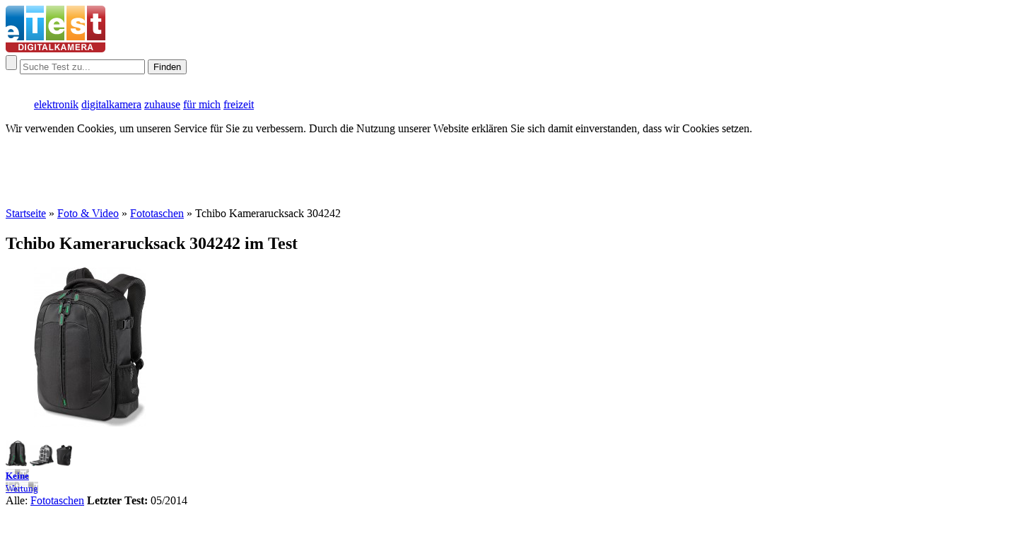

--- FILE ---
content_type: text/html;charset=UTF-8
request_url: https://www.etest.de/fototaschen/tchibo-kamerarucksack304242-test
body_size: 11559
content:
<!DOCTYPE html>
<html lang="de" xml:lang="de" xmlns="http://www.w3.org/1999/xhtml">
    <head>
       
        <meta content="Tchibo Kamerarucksack 304242  im Vergleich: Wie gut schneidet das Produkt im Vergleich zu anderen Angeboten ab? eTest macht den Check" name="description">
        <meta content="Test Tchibo Kamerarucksack 304242, Testsieger Fototaschen, Testberichte Tchibo, Preisvergleich Tchibo Kamerarucksack 304242, Datenblatt, Technische Daten Tchibo Kamerarucksack 304242, Usermeinungen, Auszeichnungen"  name="keywords">
        <meta content="index, follow" name="robots">
	<meta name="google-adsense-account" content="ca-pub-9507454540149215">
		
         <!--<meta content="text/html; charset=UTF-8" http-equiv="Content-Type"> -->
        <meta charset="utf-8">
         <!-- <meta http-equiv="Language" content="de"> -->
        <meta name="author" content="Target Up GmbH">
        <meta name="publisher" content="Target Up GmbH">
        <meta name="revisit-after" content="2 days">

	
       <!-- <meta name="distribution" content="global"> -->
        <link rel="shortcut icon" href="//etest.de/favicon.ico"> 
        
     
<meta name="google-site-verification" content="93jQ9K687LtcZbGEhQZ2l93TjWfw03OXx_uO9_0Hk3o">
<meta name="google-site-verification" content="N6lA0-cOBoEOawe61FibNPY1ZPFBOY97jPOH5L-ghUY">
<meta name="msvalidate.01" content="2E017994B08479B5B5EAC1E5F7226CF7">
<meta name="verification" content="70714ec1c9f16a3ab79f824391a7240b">
<link rel="alternate" type="application/rss+xml" title="RSS 1.0" href="http://www.etest.de/feeds/rss/feed_v3.php5">    <link rel="author" href="https://plus.google.com/113634786356494120145" /> 
    <link rel="stylesheet" type="text/css" media="screen" href="//etest.de/validate/css.php" /> 
	<link rel="stylesheet" href="https://cdnjs.cloudflare.com/ajax/libs/font-awesome/4.7.0/css/font-awesome.min.css">
		
		<script async src="https://pagead2.googlesyndication.com/pagead/js/adsbygoogle.js?client=ca-pub-9507454540149215"
     crossorigin="anonymous"></script>

        

      

 
   
   
    <!-- Start Google Code Analytic -->
	<script type="text/javascript">
	
           /*var _gaq = _gaq || [];
	  _gaq.push(['_setAccount', 'UA-110958-9']);
	  _gaq.push(['_trackPageview']);
	
	  (function() {
	    var ga = document.createElement('script'); ga.type = 'text/javascript'; ga.async = true;
	    ga.src = ('https:' == document.location.protocol ? 'https://' : 'http://') + 'stats.g.doubleclick.net/dc.js';
	    var s = document.getElementsByTagName('script')[0]; s.parentNode.insertBefore(ga, s);
	  })();*/
	
	</script>
	<!-- End Google Code -->
        <!-- Google Tag Manager -->
            <script>(function(w,d,s,l,i){w[l]=w[l]||[];w[l].push({'gtm.start':
            new Date().getTime(),event:'gtm.js'});var f=d.getElementsByTagName(s)[0],
            j=d.createElement(s),dl=l!='dataLayer'?'&l='+l:'';j.async=true;j.src=
            'https://www.googletagmanager.com/gtm.js?id='+i+dl;f.parentNode.insertBefore(j,f);
            })(window,document,'script','dataLayer','GTM-52MKX2V');</script>
        <!-- End Google Tag Manager -->
        
        
   
     <title>Tchibo Kamerarucksack 304242 - Fototaschen im Test</title>
    
        
    </head>
    
    <body  id="body" itemscope itemtype="http://schema.org/WebPage">
        
        <!-- Google Tag Manager (noscript) -->
            <noscript><iframe src="https://www.googletagmanager.com/ns.html?id=GTM-52MKX2V"
            height="0" width="0" style="display:none;visibility:hidden"></iframe></noscript>
        <!-- End Google Tag Manager (noscript) -->
        <a name="top"></a>
     <header id="head-menu">
          
          <section class="wrapp-content">
          <div id="logo" class="portal">
              <a href="https://www.etest.de" title="Testberichte" >
                  <img src="/images/style_pics/logo_etest_1.png" alt="" title="" /> 
              </a>
          
          </div>
          <div id="search" class="ui-widget">
                    <form action="//www.etest.de/Testsuche.html" method="GET" id="formsearch" >
                        <span class="border-form">
                            <input type="submit" value="" /> 
                            <input type="text" name="keywords" id="suggest"  autocomplete="off" placeholder="Suche Test zu..." />
                        </span>   
                        <button>Finden</button>
                    </form>
                   <div id="sug_output"></div>
          </div>
         <div style="position:absolute; right:-150px;top:5px;">
<!-- BEGIN AFFILINET PUBLISHER CONTAINER - DO NOT CHANGE THE PARAMETERS OF THE HYPERLINK -->
<!-- Mobile - Large Mobile Banner -->
<ins class="adsbygoogle"
     style="display:inline-block;width:320px;height:100px"
     data-ad-client="ca-pub-5154315208810957"
     data-ad-slot="9606345680"></ins>
<script>
(adsbygoogle = window.adsbygoogle || []).push({});
</script>
<!-- END AFFILINET PUBLISHER CONTAINER -->
            
        </div>     
		 
              <br style="clear:both;" />
              
          </section>
         
            <nav class="wrapp-headline bg-blau main-menu"> 
               <menu class="main-menu wrapp-content">
                     <a href="https://www.etest.de" title="eTest - Das Testportal" class="home-ico"></a>
                     <a href="https://www.etest.de/elektronik" class="text-menu" title="Das Testportal für Laptops, Smartphones, Fernseher und Hardware">elektronik</a>
                     <a href="https://www.etest.de/foto-video" class="text-menu" title="Das Testportal für Digitalkameras, Objektive und Fotografie">digitalkamera</a>
                     <a href="https://www.etest.de/zuhause"   class="text-menu" title="Das Testportal rund um Wohnen, Küche, Heimwerken">zuhause</a>
                     <a href="https://www.etest.de/fuer-mich" class="text-menu"  title="Das Testportal rund um Auto, Mode, Gesundheit, Kosmetik">für mich</a>
                     <a href="https://www.etest.de/freizeit"   class="text-menu" title="Das Testportal rund um Sport, Fitness, Freizeit und Urlaub">freizeit</a>
              </menu>
            </nav>    
        	

         
        
        </header> 
        
        
      <div id="wrapepr">
          
      <div id="CoverPop-cover" class="splash">
      <div class="CoverPop-content splash-center">

          <!-- the popup content (form, welcome message, etc.) -->
        Wir verwenden Cookies, um unseren Service für Sie zu verbessern. Durch die Nutzung unserer Website erklären Sie sich damit einverstanden, dass wir Cookies setzen.
           

        </div><!--end .splash-center -->
    </div><!--end .splash -->
    <!-- end popup -->
    
          
          
          
          
      
          
          
          <div class="info-fix-produkt" style="display: none;">
    <div style="width:982px;margin:0 auto;">
           <div class="prod-imgf" >
                <div class="tblf">
                                        <img src="/images/produkte/tchibo_kamerarucksack_304242_m.jpg"  alt="Test Tchibo Kamerarucksack 304242" title="Tchibo Kamerarucksack 304242 im Test" data-bild=/images/produkte/tchibo_kamerarucksack_304242_m.jpg >
                </div>
           </div>
    <div class="note left">
        <div class="notte-test left"> 
                     <a href="#Testberichte" title="Testurteile und Meinungen zu Tchibo Kamerarucksack 304242"  class="durchnote"
                             style='background: url(/images/style_pics/keinewertung.png)'>                             <small> <b>Keine</b><br /> Wertung</small>
                            
                                                </a>
                   </div>
                   <div class="test-bewert left">
                        <span class="block">Alle: <a href="https://www.etest.de/fototaschen">Fototaschen</a></span>
                         
                        <span class="block"><b>Letzter Test:</b> 05/2014</span>
                   </div>
    </div>
    <div class="zena right">
         
          
       <a href="?url=14&clickid=17&key=Fototaschen" title=""  class="btn-to-shop round"   target="_blank"   rel="nofollow">Preis Suchen</a>                
        
    </div>
        <br style="clear: both;" />
        <ul class="mmmm">
            <li><a href="#proddescr" data-name="prodbeschr">Produktbeschreibung</a></li>
            <li><a href="#" data-name="price_box">Preisvergleich</a></li>
            <li><a href="#" data-name="Testberichte">Testberichte</a></li>
            <li><a href="#" data-name="meinungen">User Meinungen</a></li>
            <li><a href="#" data-name="descr">Datenblatt</a></li>
        </ul>
           
    </div>   
    </div>
<main class="item-content" style='overflow: visible;'>
    
    <div id="bildpopup">
        <span class="left nav"></span>
         <span class="right nav"></span>
          <div class="popup-price" style="float:right;margin-top: 50px; margin-right:25px; width:285px; text-align: right;">
                      </div>
         <br style='clear:both;' />
         <div class="tab-fig"> <figure class="pop-img-box">
            
        </figure>
       </div>
         <br style='clear:both;' />
        
         <br style='clear:both;' />
    </div>
    <header style="margin-bottom: 20px;">
         
        <nav><a href="http://etest.de" >Startseite</a>  » <a href='https://www.etest.de/foto-video'>Foto & Video</a> »  <span>  <a href='https://www.etest.de/fototaschen'>Fototaschen</a> » <span>Tchibo Kamerarucksack 304242</span></span><span itemscope="" itemtype="http://data-vocabulary.org/Breadcrumb">
             <meta itemprop="url" content="https://www.etest.de/foto-video">
             <meta itemprop="title" content="Foto & Video">
             </span><span itemscope="" itemtype="http://data-vocabulary.org/Breadcrumb">
             <meta itemprop="url" content="https://www.etest.de/fototaschen">
             <meta itemprop="title" content="Fototaschen">
             </span><span itemscope="" itemtype="http://data-vocabulary.org/Breadcrumb">
              <meta itemprop="url" content="https://www.etest.de/fototaschen/tchibo-kamerarucksack304242-test">
             <meta itemprop="title" content="Tchibo Kamerarucksack 304242">
             </span></nav>
        
        
        
         
    </header>
        
    
        
    <div>
    <article itemscope itemtype="http://schema.org/Review">
        <div style='width:982px;' id="headinfobox"> 
        <meta itemprop="datePublished" content='2014-11-25' />
        <header itemprop="itemReviewed" itemscope itemtype="http://schema.org/Product">
             <meta  itemprop="name" content="Tchibo Kamerarucksack 304242" />
                        <span itemprop="brand" itemscope itemtype="http://schema.org/Brand"> <meta itemprop="name" content='Tchibo ' /></span>
     
               <meta itemprop="category"  content='Fototaschen' />
               <meta itemprop="itemCondition"  content='Note 1,0' />
              
            <h1>Tchibo Kamerarucksack 304242 im Test</h1>
            
            <meta  itemprop="description" content="Tchibo Kamerarucksack 304242  im Vergleich: Wie gut schneidet das Produkt im Vergleich zu anderen Angeboten ab? eTest macht den Check" />
            <div class="prod-img" id="produkt"  data-pr_id="9120033">
                <figure class="tbl">
                                        <img src="/images/produkte/tchibo_kamerarucksack_304242_m.jpg" alt="Test Tchibo Kamerarucksack 304242" title="Tchibo Kamerarucksack 304242 im Test" data-bild=/images/produkte/tchibo_kamerarucksack_304242_g.jpg >
                </figure>
                <div class='tbl-div'>
                    <div class='bilderwrapper'>
                                     
                    <span class='smallbilder'>
                      
                     <img src="/images/produkte/tchibo_kamerarucksack_304242_1.jpg" height="36"  alt="Tchibo Kamerarucksack 304242 Test - 0"  data-bild=/images/produkte/tchibo_kamerarucksack_304242_1.jpg  />
                    
                    </span> 
                                        
                    <span class='smallbilder'>
                      
                     <img src="/images/produkte/tchibo_kamerarucksack_304242_2.jpg" height="30"  alt="Tchibo Kamerarucksack 304242 Test - 1"  data-bild=/images/produkte/tchibo_kamerarucksack_304242_2.jpg  />
                    
                    </span> 
                                        
                    <span class='smallbilder'>
                      
                     <img src="/images/produkte/tchibo_kamerarucksack_304242_3.jpg" height="30"  alt="Tchibo Kamerarucksack 304242 Test - 2"  data-bild=/images/produkte/tchibo_kamerarucksack_304242_3.jpg  />
                    
                    </span> 
                                        </div>
               </div>
               
            </div>
            
             
           
            <!----------------   --------------------- -->
             <div  class="text-info">
                 <div class="notte-test-bewertung">
                     <div class="notte-test left"> 
                     <a href="#Testberichte" title="Testurteile und Meinungen zu Tchibo Kamerarucksack 304242"  class="durchnote"
                             style='background: url(/images/style_pics/keinewertung.png)'>                             <small> <b>Keine</b><br /> Wertung</small>
                            
                                                                
                            
                    </a>
                         
                    <a href="#Testberichte" class="block"></a>
                       
                   </div>
                     
                     <div class="test-bewert left">
                        <span class="block">Alle: <a href="https://www.etest.de/fototaschen">Fototaschen</a></span>
                         
                        <span class="block"><b>Letzter Test:</b> 05/2014</span>
                         
                        <div class="sterne" style="margin-left:12%;">
                            <span class="sterne-lange" style="width: 0px"></span>
                        </div>
                        <a href="#meinungen"  class="to_details left a_meinungen block">  </a>
                     </div>
                     <br style="clear:both;" />
                 </div>
                 
                  <h2>Zusammenfassung von eTest zu Tchibo Kamerarucksack 304242</h2>
                  <p class='short-descr'>
                    
                        Sporadisch gibt es bei Tchibo als Aktionsware jede Menge Fotozubeh&ouml;r f&uuml;r die Reise. Darunter findet sich auch der Kamerarucksack 304242, der neben einer Spiegelreflexkamera mit angesetzter Optik noch Platz f&uuml;r zwei bis drei weitere Objektive. Kosten sollte der gro&szlig;e Fotorucksack das erste Mal 49,95 Euro, inzwischen findet man ihn bei Tchibo f&uuml;r nur...                       
                
                     
                  </p>    
            </div>
           
                             <div  class="price-info">
                <h4>Bester Preis</h4>
                <div class="preis-ausw">
                   
                   <a href="?url=14&clickid=17&key=Fototaschen" title=""  class="btn-to-shop round"   target="_blank"   rel="nofollow">Preis Suchen</a>                </div>
            </div>
          <br style="clear: both;" />
        </header>
       
        <div class="down-info">
             <h2>Tchibo Kamerarucksack 304242 - Fakten Check, Tests und Preise</h2>
         <aside class="info-attr-descr ">
              <a name="proddescr"></a>
             <h3 class="info-line">Datenblatt</h3>
                   
                                               <ul class='teh-info'>   
                                            <li>Foto-Rucksack</li>
                                             <li>Material außen:  Polyester  </li>
                                             <li>Extras:  Allwetterhülle, Regenhülle, Stativhalterung  </li>
                                             <li>Farben:  Schwarz  </li>
                                             <li>Gewicht:  990  g</li>
                                             <li>Maße: 27 x 34 x 12 cm</li>
                                               <li> <a href="#descr" class="to_details anker" title="Datenblatt Tchibo Kamerarucksack 304242">mehr</a></li>
                    </ul>
                                           
        </aside>
             <section class="left" style="width:290px;margin-left:50px;">
                  <h3 class="info-line">Pros & Cons</h3>
                    <div class="contrapro  ">
                     <ul class="pro">
                                             <li>Viel Platz</li>
                                             <li>Günstig</li>
                                             <li>Brustgurt</li>
                                             <li>Regenhülle</li>
                                             <li>Stativhalterung</li>
                       
                 </ul>
                 <ul class="contra">
                       
                 </ul>
               </div>
              </section>
            
             <section class="round price-section">
              <h3 class="info-line">Preisvergleich</h3>
                 <div class="price-vergl-box">
                      <div class="wrapp-pr">
                                                          
                        <a href="http://partners.webmasterplan.com/click.asp?ref=226045&site=1879&type=b1&bnb=1" rel="nofollow" target="_blank" class='ama' data-url="http://partners.webmasterplan.com/click.asp?ref=226045&site=1879&type=b1&bnb=1">
                                                                       <span class="extLink-toama blau">suchen bei</span> 
                                   <img src="/images/style_pics/affilinet_buttons/tchibo.png"  alt="tchibo" width="140" height="35" class="" />
                                   <br style="clear:both;" />
                        </a>
                   
                                          <!-- logik 1 Billiger price besser-->
                                       
                    <a href="?url=14&clickid=17&key=Fototaschen" rel="nofollow" target="_blank" class="ama" data-url="?url=14&clickid=17&key=Fototaschen">
                        <span class="extLink-toama blau">oder  bei</span>   
                        <img src="/images/style_pics/amazonbutton.png" alt="Amazon" class="ml-7" style="float:right;">
                        <br style="clear:both;" />
                    </a>
                     
                    
                    
                                  
                                         
                        
                                                 
                        
                    
                  
                  
              
                 </div>
               
                 </div>
               </section>
               <br style="clear: both;" />
            
            
        </div>    
         <div class="infoprod" >
            <div class="down-info">
                                
                
               <!-- <label class="compare">
                <input type="checkbox" class="getsetcomp"
                       data-cat_id="11488"
                       data-prod_id="9120033"
                                               />
                Vergleichen</label> -->
                                 
                
                
            </div>     
               
              <br style="clear: both;" />
             
            </div>
         
       </div>
               
        <div style="">
         <section id="info-prod">
             <section> 
             <div class="subcont testber" data-content="1" data-itemprop="description">
               
                              <a name="prodbeschr" ?></a>
               <h2 class='band'> Testberichte </h2>
                
                <p itemprop="author" itemscope itemtype="http://schema.org/Organization">
                         <meta itemprop="name" content="eTest.de"></p>
                
                               
                <div class="autor-data">
                  <p class="autor"><p class="small_desc" itemprop="author" itemscope itemtype="http://schema.org/Person"><span class="autor-icon"><i style="font-size:16px;color:#4a86b8;" class="fa">&#xf007;</i> Author:</span> <span itemprop="name">Janina Matthiessen </span><span class="am-icon"><i style="font-size:16px;color:#4a86b8;" class="fa">&#xf133;</i>Erschienen am: </span> 22.05.2014</p></p> 
                </div>
               <div style="position:relative;">
               <div class="left faz-box">
                   
                 <h3 class="title-zusamm">Kurz vorgestellt</h3>
                 <p class="faz">Sporadisch gibt es bei Tchibo als Aktionsware jede Menge Fotozubeh&ouml;r f&uuml;r die Reise. Darunter findet sich auch der Kamerarucksack 304242, der neben einer Spiegelreflexkamera mit angesetzter Optik noch Platz f&uuml;r zwei bis drei weitere Objektive. Kosten sollte der gro&szlig;e Fotorucksack das erste Mal 49,95 Euro, inzwischen findet man ihn bei Tchibo f&uuml;r nur noch 39,95 Euro.</p>
                        <div class="menu-kont-navi">

                        </div>
                 <div> <p>Mit Ma&szlig;en von ca. 27 x 12 x 34 cm und einem Gewicht von fast einem Kilogramm ist der Tchibo-Fotorucksack eindeutig auf eine gro&szlig;e Ausr&uuml;stung ausgelegt. Der Innenraum der Fototasche ist hellgrau, so dass sich Kleinteile gut finden lassen. Er l&auml;sst sich dank der sieben mit Klettverschluss angebrachter Raumteiler der eigenen Ausr&uuml;stung gut anpassen. In der Deckelinnenseite sind au&szlig;erdem noch zwei F&auml;cher f&uuml;r Kleinkram. Auf der Front des Deckels findet sich eine weitere Tasche, in die problemlos der Hosentascheninhalt passt, also Smartphone und Co.</p>
<p>Die Gurte sind selbstverst&auml;ndlich in der L&auml;nge anpassbar. Sehr gut mitgedacht: ein Brustgurt ist ebenfalls vorhanden, denn so verteilt sich das Gewicht besser &ndash; was bei einer gro&szlig;en DSLR-Ausr&uuml;stung eine Menge werden kann. So sind l&auml;ngere Strecken besser zu bew&auml;ltigen. Auch vor Regen muss man dabei keine Sorgen haben, denn eine Regenh&uuml;lle ist integriert. Auch eine Stativhalterung findet sich seitlich am Tchibo-Fotorucksack.</p>
<h3>Fazit &amp; Alternativen</h3>
<p>Der Tchibo Kamerarucksack 304242 ist eine g&uuml;nstige Transportm&ouml;glichkeit f&uuml;r eine gro&szlig;e Spiegelreflex-Ausr&uuml;stung. Allerdings gibt es in dieser Preisklasse viele interessante Modelle in &auml;hnlicher Gr&ouml;&szlig;e.</p>
<ul>
	<li>
		Der <a href="http://www.etest.de/digitalkamera/Foto-Zubehoer.Fototaschen-Rucksaecke.Cullmann-Como-Crosspack-300.Test-Details.html">Cullmann Como Crosspack 300</a> ist ein wenig kleiner, daf&uuml;r aber auch etwas g&uuml;nstiger zu finden.</li>
	<li>
		Wer einen sogar noch etwas gr&ouml;&szlig;eren Fotorucksack sucht, sollte sich den <a href="http://www.etest.de/digitalkamera/Foto-Zubehoer.Fototaschen-Rucksaecke.B-I-G-Stonewood-72.Test-Details.html">B.I.G. Stonewood 72</a> ansehen.</li>
	<li>
		F&uuml;r Sparf&uuml;chse sei auch noch der <a href="http://www.etest.de/digitalkamera/Foto-Zubehoer.Fototaschen-Rucksaecke.Bilora-Rodeo-Swing-Snap.Test-Details.html">Bilora Rodeo Swing Snap</a> erw&auml;hnt. Dieser ist allerdings ein Sling-Rucksack und damit eher f&uuml;r St&auml;dtetouren als f&uuml;r die Wildnis geeignet. Daf&uuml;r kommt man durch den Sling-Gurt schneller an seine Ausr&uuml;stung.</li>
</ul>
</div>
                   </p>
                     
                 
                 
                 </div>
                <div class="info-box-prod-r">
                     <header>
                         <h4>Meine persönliche Bewertung:</h4>
                    
                         <span class="notb"><span style="color:#87a0cf;font: inherit;">0.0</span>/5.0</span>
                         <div class="sterne">
                            <span class="sterne-lange" style="width: 0px"></span>
                        </div>
                        </header>
                         <figure>                            <img src="/images/produkte/tchibo_kamerarucksack_304242_m.jpg" alt="Test Tchibo Kamerarucksack 304242" title="Tchibo Kamerarucksack 304242 im Test" data-bild=/images/produkte/tchibo_kamerarucksack_304242_g.jpg >
                         </figure>         
                     <div class="contras-pros">
                         <span class="kp pros">Vorteil: Tchibo Kamerarucksack 304242</span>
                          <ul class="pros">
                                                        <li>Viel Platz</li>
                                                    <li>Günstig</li>
                                                    <li>Brustgurt</li>
                          
                        </ul>
                           <span class="kp cons">Nachteil: Tchibo Kamerarucksack 304242</span>
                        <ul class="cons">
                              
                        </ul>
                     </div> 
                  <div class="toshop">
                       <a href="?url=14&clickid=17&key=Fototaschen" title=""  class="btn-to-shop round"   target="_blank"   rel="nofollow">Preis Suchen</a>                     </div>
                     
                 </div>
                  
               <br style="clear:both;" />
               </div>
                <div class="shops-boxes">
                    
              
                                          <!-- content_responsive -->
                     <ins class="adsbygoogle"
                          style="display:block"
                          data-ad-client="ca-pub-5154315208810957"
                          data-ad-slot="5596558883"
                          data-ad-format="auto"></ins>
                     <script>
                     (adsbygoogle = window.adsbygoogle || []).push({});
                     </script>
                     
                                       </div>
                                  
                
               <a name="price_box"></a>
                 <h2 class='band'>Preisevergleich und Aktuelle Angebote </h2>
                 
                     <div class="subcont price price-liste">
                         <div style="text-align: center; margin:30px 0px;"><img src="/images/style_pics/loader-transparent.gif" title="Produkt Loader" /></div>
                    </div>
                
                <br style="clear:both;" />
                 
                <a name="Testberichte"></a>
                <h2 class='band'>Testberichte der Fachpresse zu Tchibo Kamerarucksack 304242</h2>
                <div>
                <div class="tests left">
                                        
                                    <p>Dieses Produkt wurde leider noch nicht getestet. <br />Registrieren Sie sich für den kostenlosen Testalarm.</p>
                                  </div>
                    
                    <div style="float:right; width:300px;">
                        
                     
                        <!-- ContentAd 300x250 - DI -->
                        <ins class="adsbygoogle"
                             style="display:inline-block;width:300px;height:250px"
                             data-ad-client="ca-pub-5154315208810957"
                             data-ad-slot="8280507686"></ins>
                        <script>
                        (adsbygoogle = window.adsbygoogle || []).push({});
                        </script>
                    </div>
                    <br style="clear: both;" />
                </div>
                <div class="alarm">
                    <h3 class="hhh">TESTALARM</h3>
                    <p class="clock left">Wir benachrichtigen Sie gerne, sobald ein neuer Testbericht zum Produkt "Tchibo Kamerarucksack 304242" vorliegt!</p>
                    <form id="emailsend">
                        <label>Ihre E-Mail-Adresse</label><br />
                        <input type="hidden" name="newsletter[prod_id]" value="9120033" />
                        <input type="hidden" name="newsletter[prodname]" value="Tchibo Kamerarucksack 304242" />
                        <input type="hidden" name="newsletter[name]" value="" />
                        <input type="hidden" name="newsletter[portal_id]" value="1" />
                        <input type="text" name="newsletter[email]" class="alarmemail round"/>
                        <input type="submit" value="ABSENDEN" class="btn_blau_input round" />
                    </form>
                    <br style="clear:both;" />
                </div>
                <div class="bewertung"><a name="meinungen" rel="nofollow"></a>
                    <h2 class="band">Meinungen</h2>
                    <div class="isit-sterne round">
                       <div id="comments_write">
                            <h3>Ihre Meinung ist gefragt!</h3>
                            <p>Sie haben das Produkt <b>Tchibo Kamerarucksack 304242</b> bereits? Schreiben Sie Ihren persönlichen Testbericht und geben Sie hier Ihre Meinung ab.</p>
                       </div>
                       <div id="comments_info">
                         
                           
                                                    <a href=""><img src="/images/style_pics/1stars.png" alt="sehr gut" /></a>
                            <input type="radio"   name="stars"  value="1" />
                             <br/>
                                                    <a href=""><img src="/images/style_pics/2stars.png" alt="sehr gut" /></a>
                            <input type="radio"   name="stars"  value="2" />
                             <br/>
                                                    <a href=""><img src="/images/style_pics/3stars.png" alt="sehr gut" /></a>
                            <input type="radio"   name="stars"  value="3" />
                             <br/>
                                                    <a href=""><img src="/images/style_pics/4stars.png" alt="sehr gut" /></a>
                            <input type="radio"   name="stars"  value="4" />
                             <br/>
                                                    <a href=""><img src="/images/style_pics/5stars.png" alt="sehr gut" /></a>
                            <input type="radio"   name="stars"  value="5" />
                             <br/>
                        
                            <span class="wertungclk">(Wertung anklicken, um Meinung zu schreiben)</span>
                       </div>
                        <br style="clear:both;" />
                    </div>    
                    <br style="clear:both;" />
                        
                    
                    <div id="comments_info">
                      
                                      <!--   <img src="/images/style_pics/stars.png" alt="Benotung  Sterne"> -->
                    </div>
                </div>
                 <br style="clear:both;" />
                                  
                   <a name="descr"></a>
                    <h2 class="band">Datenblatt Tchibo Kamerarucksack 304242</h2>
                    <div>
                    <div class="attr left" id="attr" >
                  
                    <ul>
                                          <li class="attributes">
                         <span class="left">Typ</span>
                         <span class="right">  
                        Foto-Rucksack                           </span>
                         
                     </li>  
                                         <li class="attributes">
                         <span class="left">Material innen</span>
                         <span class="right">  
                                                       <span style="color: #CCC;">k.A.</span>
                                                  </span>
                         
                     </li>  
                                         <li class="attributes">
                         <span class="left">Material außen</span>
                         <span class="right">  
                        Polyester                           </span>
                         
                     </li>  
                                         <li class="attributes">
                         <span class="left">Extras</span>
                         <span class="right">  
                        Allwetterhülle, Regenhülle, Stativhalterung                           </span>
                         
                     </li>  
                                         <li class="attributes">
                         <span class="left">Farben</span>
                         <span class="right">  
                        Schwarz                           </span>
                         
                     </li>  
                                         <li class="attributes">
                         <span class="left">Gewicht</span>
                         <span class="right">  
                        990 g                          </span>
                         
                     </li>  
                                         <li class="attributes">
                         <span class="left">Maße Kamerafach (Breite)</span>
                         <span class="right">  
                                                       <span style="color: #CCC;">k.A.</span>
                                                  </span>
                         
                     </li>  
                                         <li class="attributes">
                         <span class="left">Maße Kamerafach (Höhe)</span>
                         <span class="right">  
                                                       <span style="color: #CCC;">k.A.</span>
                                                  </span>
                         
                     </li>  
                                         <li class="attributes">
                         <span class="left">Maße Kamerafach (Tiefe)</span>
                         <span class="right">  
                                                       <span style="color: #CCC;">k.A.</span>
                                                  </span>
                         
                     </li>  
                                         <li class="attributes">
                         <span class="left">Maße gesamt (Breite)</span>
                         <span class="right">  
                        27 cm                          </span>
                         
                     </li>  
                                         <li class="attributes">
                         <span class="left">Maße gesamt (Höhe)</span>
                         <span class="right">  
                        34 cm                          </span>
                         
                     </li>  
                                         <li class="attributes">
                         <span class="left">Maße gesamt (Tiefe)</span>
                         <span class="right">  
                        12 cm                          </span>
                         
                     </li>  
                                     
                
                     
                </ul>
                                
                </div>
                        <div style="float:right;">
                                <span  class="price-nav  round">
                                <h4>Fototaschen</h4>
                                <h3>Tchibo Kamerarucksack 304242</h3>
                                                                   <img src="/images/produkte/tchibo_kamerarucksack_304242_k.jpg" width="56" height="80" alt="Tchibo Kamerarucksack 304242 - " class='prodbild' />

                                     
                                         <br style='clear:both;' />
                                         <span class='infoaffil'>Erhältlich bei</span> <br />
                                         <a href="http://partners.webmasterplan.com/click.asp?ref=226045&site=1879&type=b1&bnb=1" rel="nofollow" target="_blank" class='to_shop affilbg' data-url="http://partners.webmasterplan.com/click.asp?ref=226045&site=1879&type=b1&bnb=1">
                                                                                                                    <img src="/images/style_pics/affilinet_buttons/tchibo.png"  alt="tchibo" width="140" height="35" class="imgc" />
                                         </a>
                                        
                            </span>
                        </div>
                        <br style="slear:both;" />
                        
                    </div>
            
             </section>   
            
             
            
        </section>
</div>
        <section class="">
            
        </section>
   </article>
</div>
    
     
    <section>

    </section>  
   
</main>
<div id="form_meinung" style="display:none;">
    <h2>Tchibo Kamerarucksack 304242</h2>
    <label>Titel:</label> <input type="text" name="meinung[title]"> <br />
    <label>Meinung:</label><textarea name="meinung[text]"></textarea><br />
    <label>Name<sup>1</sup>:</label> <input type="text" name="meinung[name]"><br />
    <label>E-Mail (optional):</label> <input type="text" name="meinung[email]"><br />
    
    <input type="hidden" name="meinung[prod_id]" value="9120033">
    <input type="submit" value="MEINUNG ABSCHICKEN" class="btn_blau_input" />
    <p><sup>1</sup> Der eingegebene Name erscheint neben Ihrer Meinung auf eTest.de. 
        Falls Sie anonym bleiben möchten, lassen Sie dieses Feld einfach leer.  </p>
</div>




          
                  
         <br style='clear:both' />

      
 

<div style="display:none" id="rgnwslt">
    <h3>Registrierungsbedingungen <br />
        des eTest - Newsletters</h3>

    <p>§1 Wenn der Nutzer seine Einwilligung auf der Webseite zur Datenverwendung erteilt, erklärt er sich damit einverstanden, dass seine Angaben für Newsletter- & Marketingzwecke von eTest.de und seinen Geschäftspartnern verwendet werden dürfen und er per eMail interessante Informationen erhält. Die Daten werden unter Beachtung des BDSG (Bundesdatenschutzgesetzes) elektronisch verarbeitet und genutzt. Die pers. Daten werden nur solange aufbewahrt, wie es im Rahmen dieser Vereinbarung unter Einhaltung des anwendbaren Rechts erforderlich ist. Die Richtlinien bei der Bearbeitung personenbezogener Daten gemäß BDSG werden eingehalten. 
    </p><p>Der Nutzer kann jederzeit seine Einwilligung widerrufen indem er sich aus dem eTest.de Newsletter austrägt. Dieses kann per eMail ( info@etest.de), per Fax (040-412631-20) oder per Post (Target Up GmbH, Klaus-Groth-Straße 11a, 20535 Hamburg) erfolgen.
    </p>
 
 	 
</div>
      </div>
   <footer class="">
         <section class="wrapp-content">       
             <div class="ftyn">
                  <!-- TO DO FACE BOOK TWITTER YOUTUBE -->
                  <div class="information">
                      
                    
                  </div>
                	  
                  <form class="newsletter round left">
                      <p><strong>Hol Dir den kostenlosen Newsletter von <a href="http://etest.de">eTest</a></strong></p>
                      <label>Name<br />
                          <input type="text" class='round' name="newsletter[name]"></label>
                      <label class="email">Email<br />
                          <input type="text" class='round' name="newsletter[email]"></label>
                      <input type="submit" class='round ' value="ABSCHICKEN" /><br />
                      <input type="checkbox"  name="check" />
                      <small class='info small'>Hiermit akzeptiere ich die <a href="#" class="regbeding">Registrierungsbedingungen</a> des eTest-Newsletters</small>
                  </form>
                  <br style="clear:both;" />
                                </div>
               
             <div class="anker-haupt"><a href="#top">Zurück zum Seiten Anfang</a></div>
         </section>    
           <!-- Nav site -->   
           
                <nav class="anothersite wrapp-content">
                    
                    <div class="left" style="width:50%;">
                             <a href="/Sitemap.html" class="greyURL">Sitemap</a>
                             <a href="/FAQ.html" class="greyURL">F.A.Q. </a>
                             <a href="/Quellen.A.html" class="greyURL">Quellen</a>
                        
                    </div>   
                    <div class="right" style="width:40%;">      
                             <a href="/Datenschutz.html" rel="nofollow" class="greyURL">Datenschutz</a>
                             <a href="/Impressum.html" rel="nofollow" class="greyURL">Impressum</a>
                             <a href="/Kontakt.html" rel="nofollow" class="greyURL">Kontakt</a>
                             
                       
                    </div>  
                            
                           
							
                       
                    
                    <br style="clear:both;" />
                </nav>
            <section class="wrapp-headline bg-footer">
               <section class="wrapp-content">
                    <small> © 2017 eTest.de.  Alle Inhalte unterliegen unserem Copyright.</small>
               </section>
           </section>
              
          </footer> 
        
       
        
      <!-- <script src="//code.jquery.com/jquery-1.10.2.min.js"></script>
       <script src="//code.jquery.com/ui/1.11.4/jquery-ui.min.js"></script>
	
   
        <script src="html/js/init-min.js"></script>
        <script src="html/js/lightslider.js"></script>
        <script src="html/js/jquery.cookie.js"></script> 
        <!--<script src="html/js/ajaxCall-min.js"></script>
        <script src="html/js/CoverPop.min.js"></script>
        <script src="html/js/gui-min.js"></script> -->
        
        <script type="text/javascript" src="//etest.de/validate/all-minjs.php"></script>
        <script>
	/* cat slider */
    jQuery(function ($) {
     $("#content-slider").lightSlider({
                loop:false,
                keyPress:true,
                slideMove:3,
                item:5,
                slideMargin: 20,
                auto: true,
                slideEndAnimation: true,
                pause: 10000,
                verticalHeight:800
            });
			
			$('#image-gallery').lightSlider({
                gallery:true,
                item:1,
                thumbItem:9,
                slideMargin: 0,
                speed:500,
                auto:true,
                loop:true,
                onSliderLoad: function() {
                    $('#image-gallery').removeClass('cS-hidden');
                }  
            });
        });
</script> 

<!--- cat filter -->
<script>
    (function($){
        var traking=$("#produktfilter_col");
        $(function(){
               
               t();
              /* filter.bind("click",function(){
                   $(".produktfilter_col").animate({ height: "100%" }, 'slow');
                  
               });
               //filter.stop().animate({ height: "100%" }, 'slow')
               //filter.find("#head-info-lastitems .wrp").stop().fadeIn('slow').css("display","block");
               */
           
            
        });
        
    /**/
    function t(){
       
        $('.filter-up-clous').unbind("click").bind("click",function(){
                            traking.animate({height: "100%" }, 'slow');
                            $(this).removeClass('open-tab');
                            $(this).addClass('clous-tab').unbind("click").bind("click",function(){
                                  traking.animate({ height: "228px" }, 'slow');
                                  $(this).removeClass('clous-tab');
                                  $(this).addClass('open-tab');
                                      t();
                            });
                           
                        });
                   }  
    }(jQuery));
</script>

	  
	  
  <script src="/html/js/detail-gui.js"></script> 

<script>
     (function($){
      $(function(){
        CoverPop.start({
        coverId:             '12',       // set default cover id
        expires:             1,                     // duration (in days) before it pops up again
        closeClassNoDefault: 'CoverPop-close',       // close if someone clicks an element with this class and prevent default action
        closeClassDefault:   'CoverPop-close-go',    // close if someone clicks an element with this class and continue default action
        cookieName:          'eTest',            // to change the plugin cookie name
        onPopUpOpen:         function() {},          // on popup open callback function
        onPopUpClose:        function() {},          // on popup close callback function
        forceHash:           'splash',               // hash to append to url to force display of popup (e.g. http://yourdomain.com/#splash)
        delayHash:           'go',                   // hash to append to url to delay popup for 1 day (e.g. http://yourdomain.com/#go)
        closeOnEscape:       true,                    // close if the user clicks escape
        delay:               1000,                       // set an optional delay (in milliseconds) before showing the popup
        hideAfter:           7000                   // set an optional time (in milliseconds) to autohide
    });
    //$(".CoverPop-close").click(function(){CoverPop.close(); $('.CoverPop-content').text('')});
    
    if($("#CoverPop-cover").length){
        $(window).click(function(){CoverPop.close(); $('.CoverPop-content').text('')});
        $(window).bind("scroll",function(){CoverPop.close(); $('.CoverPop-content').text('')});
    }
    });   
    
    }(jQuery));
        
    </script>

<script>
(function($){
  /*bold clock*/
  $(function(){
      var subcont=$("div.price-liste");
      Detail.get_p('9120033',subcont);
      
       $('figure').find('img').click(function(){
           actionclickbild($(this));
       });
       
       $('span.smallbilder').click(function(){
            actionclickbild($(this).find('img'));
        }); 
        
     });   
    /****************************************/ 
       
    
    
    
       function actionclickbild(th){
           //var th=$(this);
           var htmlv=$("#bildpopup").html();
           $.colorbox({
                        html:'<div id="popimg">'+htmlv+'</div>',
                        width:"50%",
                        height:"80%",
                        onComplete:function(){
                            var bild_arr=[];
                            var arr_b=[];
                                bild_arr.push('tchibo_kamerarucksack_304242_g.jpg');
                                bild_arr.push('tchibo_kamerarucksack_304242_1.jpg');
                                bild_arr.push('tchibo_kamerarucksack_304242_2.jpg');
                                bild_arr.push('tchibo_kamerarucksack_304242_3.jpg');
                                bild_arr.push('');
                                bild_arr.push('');
                                bild_arr.push('');
                               
                                $.each(bild_arr, function(i, val){
                                 if(val!==''){
                                     arr_b.push(bild_arr[i])
                                 }
                                })
                                     loadimg(th.attr('data-bild'));
                                     var i=0;
                                     var maxel=arr_b.length;
                                     $("#popimg").find('span.right').bind("click",function(){
                                         //console.log(i)
                                        if(maxel-1>i){
                                            i++;
                                        }else{
                                            //loadimg(th.attr('data-bild'));
                                            i=0;
                                        }
                                         loadimg("/images/produkte/"+bild_arr[i]);
                                     });
                                      $("#popimg").find('span.left').bind("click",function(){
                                         console.log(i)
                                        if(i>0){
                                             i--;
                                        }else{
                                            i=0;
                                        }
                                        loadimg("/images/produkte/"+bild_arr[i]);
                                            
                                     });
                                }         
                        });
           
       }
       
       function loadimg(img_path){
                var pic = new Image(); 
                var srcn=img_path;
                pic.src=srcn;
                pic.alt="Bild eTest";
                $(pic).load(function(){
                $("#popimg").find('figure').html(pic).css("text-align","center").fadeIn();
            });
       }
       

       
       }(jQuery));
      
</script>
<!-- discount checkbox kclick -->
<script>
    (function($){
        $(function(){
           var thform= $('form.filter');  
           thform.find('input:checkbox').click(function(){thform.submit(); }); 
        });
    }(jQuery));
</script>




	
        
        
    </body>
    
</html>

0.0565

                  
    

--- FILE ---
content_type: text/html; charset=utf-8
request_url: https://www.google.com/recaptcha/api2/aframe
body_size: 266
content:
<!DOCTYPE HTML><html><head><meta http-equiv="content-type" content="text/html; charset=UTF-8"></head><body><script nonce="svPec8LqCqIx8oXEx72yiQ">/** Anti-fraud and anti-abuse applications only. See google.com/recaptcha */ try{var clients={'sodar':'https://pagead2.googlesyndication.com/pagead/sodar?'};window.addEventListener("message",function(a){try{if(a.source===window.parent){var b=JSON.parse(a.data);var c=clients[b['id']];if(c){var d=document.createElement('img');d.src=c+b['params']+'&rc='+(localStorage.getItem("rc::a")?sessionStorage.getItem("rc::b"):"");window.document.body.appendChild(d);sessionStorage.setItem("rc::e",parseInt(sessionStorage.getItem("rc::e")||0)+1);localStorage.setItem("rc::h",'1769154199966');}}}catch(b){}});window.parent.postMessage("_grecaptcha_ready", "*");}catch(b){}</script></body></html>